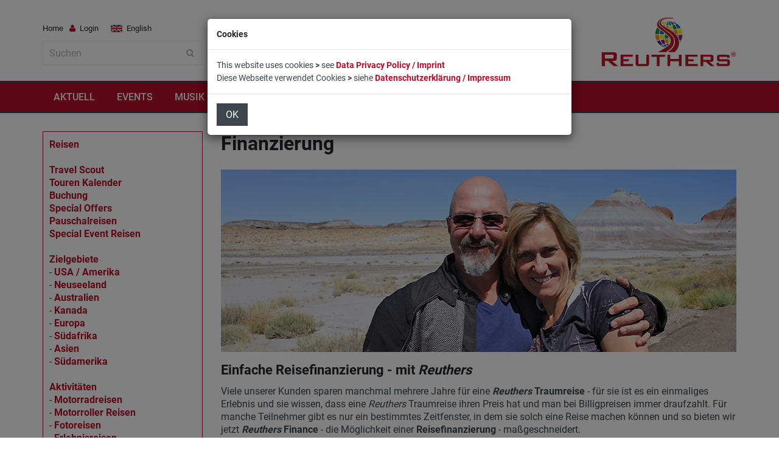

--- FILE ---
content_type: text/html
request_url: https://reuthers.com/finanzierung.html
body_size: 6985
content:
<!DOCTYPE html>
<!--[if IE 9 ]><html class="ie9" lang="de"><![endif]-->
<!--[if (gt IE 9)|!(IE)]><!--><html lang="de"><!-- InstanceBegin template="/Templates/reisen.dwt" codeOutsideHTMLIsLocked="false" --><!--<![endif]-->
<head>

<!-- InstanceBeginEditable name="Meta" -->
<title>Reisefinanzierung einfach - von Reuthers Finance</title>
<meta name="description" content="Zur Reisefinanzierung und Urlaubsfinanzierung bietet Reuthers Finance eine individuelle Finanzierung Ihrer Reise" />
<meta name="keywords" content="Reisefinanzierung, Urlaubsfinanzierung, Finanzierung, Reise, Urlaub, Reuthers Finance, Reuthers" />
<meta name="copyright" content="REUTHER-ENTERTAINMENTS" />
<meta name="author" content="Reuthers" />
<meta name="robots" content="index,follow" />
<meta name="revisit-after" content="10 days" />
<meta name="distribution" content="global" />
<link rel="alternate" href="https://reuthers.com/financing.html" hreflang="en" />
<link rel="alternate" href="https://reuthers.com/finanzierung.html" hreflang="de" />
<!-- InstanceEndEditable -->
<meta name="language" content="de" />
<meta name = "format-detection" content = "telephone=no" />
<meta charset="utf-8">
<meta name="viewport" content="width=device-width, initial-scale=1.0, maximum-scale=1.0, user-scalable=no">
<link rel="shortcut icon" type="image/x-icon" href="images/favicon.ico">

<!--stylesheet include-->
<link rel="stylesheet" type="text/css" media="all" href="css/bootstrap.min.css">
<link rel="stylesheet" type="text/css" media="all" href="css/style.css">
<link rel="stylesheet" href="css/font-awesome.min.css">
<link rel="stylesheet" type="text/css" media="all" href="css/responsive.css">
<link rel="stylesheet" type="text/css" media="all" href="css/owl.carousel.css">
<link rel="stylesheet" type="text/css" media="all" href="css/animate.css">
<!--revolution stylesheet-->
<link rel="stylesheet" href="rs-plugin/css/settings.css">
<link rel="stylesheet" href="css/reuthers.css">
<!--modernizr-->
<script src="js/jquery.modernizr.js"></script>
  
<meta http-equiv="Content-Type" content="text/html; charset=utf-8">
<style type="text/css">
body,td,th {
	font-family: Roboto, sans-serif;
}
</style>

<!-- Global site tag (gtag.js) - Google Analytics -->
<script async src="https://www.googletagmanager.com/gtag/js?id=UA-1735579-2"></script>
<script>
  window.dataLayer = window.dataLayer || [];
  function gtag(){dataLayer.push(arguments);}
  gtag('js', new Date());
  gtag('config', 'UA-1735579-2');
</script>

</head>

<body class="wide_layout">
<div class="loader"></div>
<!--[if (lt IE 9) | IE 9]>
<div class="ie_message_block">
<div class="container">
<div class="wrapper">
<div class="clearfix"><i class="fa fa-exclamation-triangle f_left"></i><b>Attention!</b> This page may   not display correctly. You are using an outdated version of Internet Explorer. For a faster, safer browsing experience.<a href="http://windows.microsoft.com/en-US/internet-explorer/products/ie/home?ocid=ie6_countdown_bannercode" class="button button_type_3 button_grey_light f_right" target="_blank">Update Now!</a></div>
</div>
</div>
</div>
<![endif]-->

<!--cookie-->
<!-- <div class="cookie">
<div class="container">
<div class="clearfix">
<span>Please note this website requires cookies in order to function correctly, they do not store any specific information about you personally.</span>
<div class="f_right"><a href="#" class="button button_type_3 button_orange">Accept Cookies</a><a href="#" class="button button_type_3 button_grey_light">Read More</a></div>
</div>
</div>
</div>-->
<div class="wrapper_container">

<!--==============================header=================================-->
<header role="banner" class="header header-main">
<div class="h_bot_part">
<div class="container">
<div class="row">
<div class="col-xs-12">
<div class="clearfix">
<a href="https://reuthers.de" class="f_right logo"><img src="images/logo-reuthers.png" alt="Reuthers Welt der Freude"></a>

<div class="f_left">
<div class="login_block">
<ul>

<!--Login-->
<li><a class="login-block-a" href="https://reuthers.de">Home</a></li>
<li class="login_button">
<a href="#" role="button"><i class="fa fa-user login_icon"></i>Login</a>
<div class="popup">
<form>
<ul>
<li>
<label for="username">Benutzername</label><br>
<input type="text" name="" id="username">
</li>
<li>
<label for="password">Passwort</label><br>
<input type="password" name="" id="password">
</li>
<li>
<input type="checkbox" id="checkbox_10"><label for="checkbox_10">Mich merken</label>
</li>
<li>
<a href="#" class="button button_orange">Log In</a>
<div class="t_align_c">
<a href="#" class="color_dark">Passwort vergessen?</a><br>
<a href="#" class="color_dark">Benutzername vergessen?</a>
</div>
</li>
</ul>
</form>
<footer>
<h3>New Customer?</h3>
<a href="#" class="button button_grey">Zugang einrichten</a>
</footer>
</div>
</li>

<!--language settings-->
<li class="lang_button">
<!-- InstanceBeginEditable name="Language" --><a role="button" href="financing.html"><img class="d_inline_middle m_right_10 m_mxs_right_0" src="images/flag_en.jpg" alt="Financing"><span class="d_mxs_none">English</span></a><!-- InstanceEndEditable -->

</li>
</ul>
</div>
<form class="search" onsubmit="return search()">
<input type="text" name="" id="searchfield" placeholder="Suchen">
<button class=""><i class="fa fa-search"></i></button>
</form>
<div class="spin"><img src="images/ajax-loader.gif"></div>
<script src="js/jquery-2.1.0.min.js"></script>
<script type="text/javascript">
$(document).ready(function(){
    // alert('DOM ready');
});
function search()
{
    $('.spin').show();
    var searchterm = $('#searchfield').val();
    // alert("Search pressed with term " + searchterm);
    var searchcall = "suche.php?q=" + searchterm;
    window.location.href = searchcall;
    return(false);
}
</script>
</div>
</div>
</div>
</div>
</div>
</div>

<!--main menu container-->
<div class="menu_wrap">
<div class="menu_border">
<div class="container clearfix menu_border_wrap">

<!--button for responsive menu-->
<button id="menu_button">
Menu
</button>

<!--main menu-->
<nav role="navigation" class="main_menu">  
<ul>

<li><a href="aktuell.html" title="Aktuell">AKTUELL<span class="plus"><i class="fa fa-plus-square-o"></i><i class="fa fa-minus-square-o"></i></span></a>
<div class="sub_menu_wrap type_2 clearfix">
<ul>
<li><a href="news/unternehmen.html" title="Unternehmen">Unternehmen</a></li>
<li><a href="news/unterhaltung.html" title="Unterhaltung">Unterhaltung</a></li>                  
<li><a href="news/musik.html" title="Musik">Musik</a></li>
<li><a href="news/reisen.html" title="Reisen">Reisen</a></li>
<li><a href="news/lifestyle-d.html" title="Lifestyle">Lifestyle</a></li>
</ul>
</div>
</li>

<li><a href="events-d.html" title="Events">EVENTS<span class="plus"><i class="fa fa-plus-square-o"></i><i class="fa fa-minus-square-o"></i></span></a>
<!--sub menu-->
<div class="sub_menu_wrap clearfix">
<div>
<div>UNTERHALTUNG</div>
<ul>
<li><a href="kuenstler.html" title="Künstler und Attraktionen A-Z">Künstler A-Z</a></li>
<li><a href="deutscher-schlager.html" title="Deutscher Schlager">Schlager</a></li>
<li><a href="moderatoren.html" title="Moderatoren">Moderatoren</a></li>
<li><a href="entertainer-d.html" title="Entertainer">Entertainer</a></li>
<li><a href="gesang-stars.html" title="Gesang Stars">Gesang Stars</a></li>
<li><a href="tanz-unterhaltung-musik.html" title="Tanz-Unterhaltung-Musik">Tanz-/U-Musik</a></li>
<li><a href="shows.html" title="Showprogramme">Showprogramme</a></li>
<li><a href="kinder.html" title="Kinderanimation">Kinderanimation</a></li>
</ul>
</div>
<div>
<div>SERVICES</div>
<ul>
<li><a href="redner.html" title="Redner">Redner</a></li>
<li><a href="hostessen.html" title="Hostessen">Hostessen</a></li>
<li><a href="catering-d.html" title="Catering Service">Catering</a></li>
<li><a href="multimedia-d.html" title="Multimedia Service">Multimedia</a></li>
<li><a href="film-video.html" title="Video">Video</a></li>
<li><a href="fotografie.html" title="Fotografie">Fotografie</a></li>
<li><a href="aktionsgeraete.html" title="Aktionsgeräte">Aktionsgeräte</a></li>
<li><a href="sales-promotions-d.html" title="Sales Promotions">Sales Promotions</a></li>
</ul>
</div>
<div>
<div>MEHR</div>
<ul>
<li><a href="seminare-trainings.html" title="Seminare und Trainings">Seminare</a></li>
<li><a href="modenschau.html" title="Modenschau">Modenschau</a></li>
<li><a href="virtual-events-d.html" title="Virtual Events">Virtual Events</a></li>
<li><a href="roadshow-d.php" title="Road Show">Road Show</a></li>
<li><a href="gaming-d.html" title="Gaming">Gaming</a></li>
</ul>
</div>
</div>
</li>

<li><a href="musik.html" title="Musik">MUSIK<span class="plus"><i class="fa fa-plus-square-o"></i><i class="fa fa-minus-square-o"></i></span></a>
<div class="sub_menu_wrap clearfix">
<div>
<div>PROGRAMM</div>
<ul>
<li><a href="https://schlagermusikanten.tv" title="Schlager Musikanten TV" target="_blank">Television</a></li>
<li><a href="https://schlagermusikanten.de/radio.html" title="Radio Schlager Musikanten" target="_blank">Radio</a></li>
<li><a href="https://schlagermusikanten.de/mediathek.html" title="Mediathek" target="_blank">Mediathek</a></li>
<li><a href="https://schlagermusikanten.de/podcasts.html" title="Podcasts" target="_blank">Podcasts</a></li>
<li><a href="videos.html" title="Videos">Videos</a></li>
</ul>
</div>
<div>
<div>SERVICES</div>
<ul>
<li><a href="musiklabel.html" title="Reuthers Records">Musiklabel</a></li>
<li><a href="musikverlag.html" title="Reuthers Music Publishing">Musikverlag</a></li>
<li><a href="musikproduktion.html" title="Reuthers Musikproduktion">Musikproduktion</a></li>
<li><a href="https://schlagermusikanten.de/magazin.html" title="Schlager Musikanten Magazin" target="_blank">Musikmagazin</a></li>
<li><a href="kuenstler-management.html" title="Reuthers Artist Management">Management</a></li>
</ul>
</div>
<div>
<div>VOTINGS</div>
<ul>
<li><a href="https://schlagermusikanten.de/hitparade.php" title="Schlager Hitparade" target="_blank">Schlager Hitparade</a></li>
<li><a href="https://schlagerpreis.de" title="Schlager Preis" target="_blank">Schlager Preis</a></li>
</ul>
</div>
</div>
</li>

<li class="current"><a href="reisen.html" title="Reisen">REISEN<span class="plus"><i class="fa fa-plus-square-o"></i><i class="fa fa-minus-square-o"></i></span></a>
<div class="sub_menu_wrap clearfix">
<div>
<div><a href="zielgebiete.html" title="Reisen Zielgebiete">ZIELGEBIETE</a></div>
<ul>
<li><a href="usa-d.html" title="USA / Amerika Reisen">USA / Amerika</a></li>
<li><a href="neuseeland.html" title="Neuseeland Reisen">Neuseeland</a></li>
<li><a href="australien.html" title="Australien Reisen">Australien</a></li>
<li><a href="kanada.html" title="Kanada Reisen">Kanada</a></li>
<li><a href="europa.html" title="Europa Reisen">Europa</a></li>
<li><a href="suedafrika.html" title="Südafrika Reisen">Südafrika</a></li>
<li><a href="asien.html" title="Asien Reisen">Asien</a></li>
<li><a href="suedamerika.html" title="Südamerika Reisen">Südamerika</a></li>
</ul>
</div>
<div>
<div><a href="reisen-aktivitaeten.html" title="Reisen Aktivitäten">AKTIVITÄTEN</a></div>
<ul>
<li><a href="motorrad-reisen.html" title="Motorradreisen">Motorradreisen</a></li>
<li><a href="foto-reisen.html" title="Fotoreisen">Fotoreisen</a></li>
<li><a href="bus-reisen.html" title="Erlebnisreisen">Erlebnisreisen</a></li>
<li><a href="mietwagen-reisen.html" title="Mietwagen Reisen">Mietwagen Reisen</a></li>
<li><a href="incentive-reisen.html" title="Incentive Reisen">Incentive Reisen</a></li>
<li><a href="motorroller-reisen.html" title="Motorroller Reisen">Motorroller Reisen</a></li>
<li><a href="fahrrad-reisen.html" title="Fahrrad Reisen">Fahrrad Reisen</a></li>
<li><a href="individualreisen.html" title="Individualreisen">Individualreisen</a></li>
</ul>
</div>
<div>
<div>SERVICES</div>
<ul>
<li><a href="travel-scout-d.html" title="Travel Scout">Travel Scout</a></li>
<li><a href="touren-kalender.html" title="Touren Kalender">Touren Kalender</a></li>
<li><a href="special-event-reisen.html" title="Special Event Reisen">Special Events</a></li>
<li><a href="special-offers-d.html" title="Special Offers">Special Offers</a></li>
<li><a href="reisen-vermietungen.html" title="Vermietungen">Vermietungen</a></li>
<li><a href="flugbuchung.html" title="Flugbuchung">Flugbuchung</a></li>
<li><a href="reise-versicherung.html" title="Reiseversicherung">Reiseversicherung</a></li>
<li><a href="reisefuehrer.html" title="Reiseführer">Reiseführer</a></li>
</ul>
</div>
</div>
</li>

<li><a href="lifestyle-d.html" title="Lifestyle">LIFESTYLE<span class="plus"><i class="fa fa-plus-square-o"></i><i class="fa fa-minus-square-o"></i></span></a>
<!--sub menu-->
<div class="sub_menu_wrap type_2 clearfix">
<ul>
<li><a href="shop-d.html" title="Reuthers Shop"><em>Reuthers</em> Shop</a></li>
<li><a href="persoenliche-tips.html" title="Persönliche Tipps">Persönliche Tipps</a></li>
</ul>
</div>
</li>

<li><a href="unternehmen.html" title="Unternehmen">UNTERNEHMEN<span class="plus"><i class="fa fa-plus-square-o"></i><i class="fa fa-minus-square-o"></i></span></a>
<div class="sub_menu_wrap clearfix">
<div>
<div>AKTUELLES</div>
<ul>
<li><a href="aktuell.html" title="Aktuell">Aktuell</a></li>
<li><a href="presse.html" title="Presse">Presse</a></li>
</ul>
</div>
<div>
<div>ÜBER UNS</div>
<ul>
<li><a href="credo.html" title="Credo">Credo</a></li>
<li><a href="geschichte.html" title="Geschichte">Geschichte</a></li>
<li><a href="referenzen.html" title="Referenzen">Referenzen</a></li>
<li><a href="charity-d.html" title="Children Charity">Children Charity</a></li>
</ul>
</div>
<div>
<div>MEHR</div>
<ul>
<li><a href="affiliate-partner-programm.php" title="Affiliate">Affiliate</a></li>
<li><a href="karriere.html" title="Karriere">Karriere</a></li>
<li><a href="rewards-d.html" title="Rewards">Rewards</a></li>
<li><a href="boxing-day-d.html" title="Boxing Day">Boxing Day</a></li>
<li><a href="special-offers-d.html" title="Special Offers">Special Offers</a></li>
<li><a href="gewinnspiel.html" title="Gewinnspiel">Gewinnspiel</a></li>
</ul>
</div>
</div>
</li>

<li><a href="buchung.html" title="Buchung">BUCHUNG<span class="plus"><i class="fa fa-plus-square-o"></i><i class="fa fa-minus-square-o"></i></span></a>
<div class="sub_menu_wrap type_2 clearfix">
<ul>
<li><a href="touren-buchung.php" title="Reisen Anmeldung">Reisen Anmeldung</a></li>
<li><a href="motorrad-vermietung-buchung.php" title="Motorradvermietung Buchung">Motorradvermietung</a></li>
<li><a href="auto-vermietung.html" title="Autovermietung Buchung">Autovermietung</a></li>                  
<li><a href="wohnmobil-vermietung.html" title="Wohnmobilvermietung Buchung">Wohnmobilvermietung</a></li>
<li><a href="flugbuchung.html" title="Flugbuchung">Flugbuchung</a></li>
<li><a href="reise-versicherung.html" title="Reiseversicherung Buchung">Reiseversicherung</a></li>
</ul>
</div>
</li>

<li><a href="kontakt.php" title="Kontakt">KONTAKT</a></li>

</ul>
</nav>
</div>
</div>
</div>

</header>

<!--==============================content================================-->
<!--==============================Main Content=================================-->
<div class="maincontent">
<div class="content">
<div class="container">
<div class="row">
<div class="col-lg-3 col-md-3 col-sm-3">
<div class="section_5">
<div id="left">
<a href="reisen.html" title="Reisen">Reisen</a><br />
<br />
<a href="travel-scout-d.html" title="Travel Scout">Travel Scout</a><br />
<a href="touren-kalender.html" title="Touren Kalender">Touren Kalender</a><br />
<a href="buchung.html" title="Buchung">Buchung</a><br />
<a href="special-offers-d.html" title="Special Offers">Special Offers</a><br />
<a href="pauschalreisen.html" title="Pauschalreisen">Pauschalreisen</a><br />
<a href="special-event-reisen.html" title="Special Event Reisen">Special Event Reisen</a><br />
<br />
<a href="zielgebiete.html" title="Zielgebiete">Zielgebiete</a><br />
- <a href="usa-d.html" title="USA / Amerika">USA / Amerika</a><br />
- <a href="neuseeland.html" title="Neuseeland">Neuseeland</a><br />
- <a href="australien.html" title="Australien">Australien</a><br />
- <a href="kanada.html" title="Kanada">Kanada</a><br />
- <a href="europa.html" title="Europa">Europa</a><br />
- <a href="suedafrika.html" title="Südafrika">Südafrika</a><br />
- <a href="asien.html" title="Asien">Asien</a><br />
- <a href="suedamerika.html" title="Südamerika">Südamerika</a><br />
<br />
<a href="reisen-aktivitaeten.html" title="Aktivitäten">Aktivitäten</a><br />
- <a href="motorrad-reisen.html" title="Motorradreisen">Motorradreisen</a><br />
- <a href="motorroller-reisen.html" title="Motorroller Reisen">Motorroller Reisen</a><br />
- <a href="foto-reisen.html" title="Fotoreisen"> Fotoreisen</a><br />
- <a href="bus-reisen.html" title="Erlebnisreisen">Erlebnisreisen</a><br />
- <a href="mietwagen-reisen.html" title="Mietwagen Reisen">Mietwagen Reisen</a><br />
- <a href="incentive-reisen.html" title="Incentive Reisen">Incentive Reisen</a><br />
- <a href="snowmobil-reisen.html" title="Snowmobil Reisen">Snowmobil Reisen</a><br />
- <a href="fahrrad-reisen.html" title="Fahrrad Reisen">Fahrrad Reisen</a><br />
- <a href="golf-reisen.html" title="Golfreisen">Golfreisen</a><br />
- <a href="wanderreisen.html" title="Wanderreisen">Wanderreisen</a><br />
- <a href="wellness-reisen.html" title="Wellness Reisen">Wellness Reisen</a><br />
- <a href="individualreisen.html" title="Individualreisen">Individualreisen</a><br />
<br />
<a href="reisen-vermietungen.html" title="Vermietungen">Vermietungen</a><br />
- <a href="motorrad-vermietung.html" title="Motorradvermietung">Motorradvermietung</a><br />
- <a href="auto-vermietung.html" title="Autovermietung">Autovermietung</a><br />
- <a href="wohnmobil-vermietung.html" title="Wohnmobil Vermietung">Wohnmobil Vermietung</a><br />
<br />
<a href="flugbuchung.html" title="Flugbuchung">Flugbuchung</a><br />
<a href="reise-versicherung.html" title="Reiseversicherung">Reiseversicherung</a><br />
<a href="finanzierung.html" title="Reisefinanzierung">Reisefinanzierung</a><br />
<a href="rewards-d.html" title="Reuthers Rewards"><em>Reuthers</em> Rewards</a><br />
<a href="reisefuehrer.html" title="Reiseführer">Reiseführer</a>
</div>

</div>
</div>
<div class="col-lg-9 col-md-9 col-sm-9">
<div class="section_5">
<!-- InstanceBeginEditable name="Content" -->
<h1 class="origin">Finanzierung</h1>
<p><img src="images/finance-848.jpg" alt="Reise Finanzierung"></p>
<h2>Einfache Reisefinanzierung - mit <em>Reuthers</em></h2>
<p>Viele unserer Kunden sparen manchmal mehrere Jahre für eine <em><strong>Reuthers</strong></em><strong> Traumreise</strong> - für sie ist es ein einmaliges Erlebnis und sie wissen, dass eine <em>Reuthers</em> Traumreise ihren Preis hat und man bei Billigpreisen immer draufzahlt. Für manche Teilnehmer gibt es  nur ein bestimmtes Zeitfenster, in dem sie solch eine Reise machen können und so bieten wir jetzt <em><strong>Reuthers</strong></em><strong> Finance</strong> - die Möglichkeit einer <strong>Reisefinanzierung</strong> - maßgeschneidert.</p>
<p>Bitte sprechen Sie uns  auf Ihre individuellen und persönlichen Wünsche an <strong>&gt;</strong> <a href="kontakt.php" title="Kontakt">Kontakt</a></p>
<!-- InstanceEndEditable -->
</div>
</div>
</div>
</div>

</div>
</div>

<!--==============================footer=================================-->
<footer class="footer footer_5">
<div class="footer_top_part">
<div class="container">
<div class="row">
<div class="col-lg-4 col-md-4 col-sm-6">
<div class="widget widget_gallery" data-appear-animation="fadeInDown" data-appear-animation-delay="1150">

<div class="photo_gallery side_bar">
<h3 class="section_title">Videos</h3>
<a href="videos.html" class="button view_button">Alle Anschauen</a>
<div class="owl-demo-2">

<div class="item">
<div class="scale_image_container">
<a href="https://schlagermusikanten.tv" title="Schlager Musikanten TV" target="_blank">
<img src="images/thumbmail-schlager-musikanten-tv-555.jpg" alt="Schlager Musikanten TV" class="scale_image"></a>
</div>
<div class="post_text">
<h4 class="post_title"><a href="https://schlagermusikanten.tv" title="Musiksendungen rund um die Uhr" target="_blank">Musiksendungen rund um die Uhr</a></h4>
</div>
</div>

<div class="item">
<div class="scale_image_container">
<a href="video-newzealand.html">
<img src="images/youtube-thumbmail-newzealand.jpg" alt="New Zealand - Welcome to Paradise" class="scale_image"></a>
</div>
<div class="post_text">
<h4 class="post_title"><a href="video-newzealand.html">New Zealand - Welcome to Paradise</a></h4>
</div>
</div>

<div class="item">
<div class="scale_image_container">
<a href="video-teddyherz-derhauptmannvonkoepenick.html">
<img src="images/youtube-thumbmail-der-hauptmann-von-koepenick.jpg" alt="Teddy Herz - Der Hauptmann von Köpenick" class="scale_image"></a>
</div>
<div class="post_text">
<h4 class="post_title"><a href="video-teddyherz-derhauptmannvonkoepenick.html">Teddy Herz - Der Hauptmann von Köpenick</a></h4>
</div>
</div>

<div class="item">
<div class="scale_image_container">
<a href="video-route66.html">
<img src="images/youtube-thumbmail-route66.jpg" alt="Route 66" class="scale_image"></a>
</div>
<div class="post_text">
<h4 class="post_title"><a href="video-route66.html">Route 66</a></h4>
</div>
</div>

<div class="item">
<div class="scale_image_container">
<a href="video-teddyherz-dereismann.html">
<img src="images/youtube-thumbmail-der-eismann.jpg" alt="Teddy Herz - Der Eismann" class="scale_image"></a>
</div>
<div class="post_text">
<h4 class="post_title"><a href="video-teddyherz-dereismann.html">Teddy Herz - Der Eismann</a></h4>
</div>
</div>

<div class="item">
<div class="scale_image_container">
<a href="video-berlin-moscow.html">
<img src="images/youtube-thumbmail-berlin-moscow.jpg" alt="Berlin-Moscow 2017" class="scale_image"></a>
</div>
<div class="post_text">
<h4 class="post_title"><a href="video-berlin-moscow.html">Berlin-Moscow 2017</a></h4>
</div>
</div>

</div>
</div>
</div>
</div>

<div class="col-lg-4 col-md-4 col-sm-6">
<div class="widget widget_text" data-appear-animation="fadeInDown" data-appear-animation-delay="1150">
<h3 class="widget_title">Ihre Traumreise finden</h3>
<p><a href="travel-scout-d.html" title="Travel Scout"><img src="images/button-travel-scout.jpg" alt="Travel Scout"></a></p>
<p>&nbsp;</p>
<p><a href="touren-kalender.html" title="Touren Kalender"><img src="images/button-touren-kalender.png" alt="Touren Kalender"></a></p>
</div>

<div class="widget widget_social_icons clearfix" data-appear-animation="fadeInDown" data-appear-animation-delay="1150">
<h3 class="widget_title">SOCIAL MEDIA</h3>
<ul>
<li class="instagram">
<span class="tooltip">Instagram</span>
<a href="https://instagram.com/reuthers" target="_blank">
<i class="fa fa-instagram"></i>
</a>
</li>
<li class="twitter">
<span class="tooltip">Twitter</span>
<a href="https://twitter.com/reuthers" target="_blank">
<i class="fa fa-twitter"></i>
</a>
</li>
<li class="facebook">
<span class="tooltip">Facebook</span>
<a href="https://facebook.com/reuthers" target="_blank">
<i class="fa fa-facebook"></i>
</a>
</li>
<li class="pinterest">
<span class="tooltip">Pinterest</span>
<a href="https://pinterest.com/reuthers" target="_blank">
<i class="fa fa-pinterest"></i>
</a>
</li>
<li class="youtube">
<span class="tooltip">Youtube</span>
<a href="https://youtube.com/reuthers" target="_blank">
<i class="fa fa-youtube-play"></i>
</a>
</li>
<li class="vimeo">
<span class="tooltip">Vimeo</span>
<a href="https://vimeo.com/reuthers" target="_blank">
<i class="fa fa-vimeo-square"></i>
</a>
</li>
<li class="envelope">
<span class="tooltip">Kontakt</span>
<a href="kontakt.php">
<i class="fa fa-envelope-o"></i>
</a>
</li>
</ul>
</div>
</div>

<div class="col-lg-4 col-md-4 col-sm-12">
<div class="widget widget_newsletter form_section" data-appear-animation="fadeInDown" data-appear-animation-delay="1150">
<h3 class="widget_title">Anmeldung für Reuthers Aktuell</h3>
<form id="newsletter">
<button type="submit" class="btn-email button button_grey_light" data-type="submit"><i class="fa fa-envelope-o"></i></button>
<div class="wrapper">
<input type="email" placeholder="Ihre eMail Adresse" name="newsletter-email" id="newsletter-email">
<input type="hidden" name="newsletter-lang" id="newsletter-lang" value="DE">
</div>
</form>
</div>

<div class="widget widget_tags" data-appear-animation="fadeInDown" data-appear-animation-delay="1150">
<h3 class="widget_title">Tags</h3>
<div class="box-tags">
<a class="btn-tags" href="aktuell.html" title="Aktuell">Aktuell</a>
<a class="btn-tags" href="route66.html" title="Route 66">Route 66</a>
<a class="btn-tags" href="virtual-events-d.html" title="Virtual Events">Virtual Events</a>
<a class="btn-tags" href="neuseeland.html" title="Neuseeland">Neuseeland</a>
<a class="btn-tags" href="motorrad-vermietung.html" title="Motorradvermietung">Motorradvermietung</a>
<a class="btn-tags" href="suedafrika.html" title="Südafrika">Südafrika</a>
<a class="btn-tags" href="weihnachten.html" title="Weihnachtsfeier">Weihnachtsfeier</a>
<a class="btn-tags" href="motorradtouren-guided.html" title="Geführte Motorradtouren">Geführte Motorradtouren</a>
<a class="btn-tags" href="zielgebiete.html" title="Zielgebiete">Zielgebiete</a>
<a class="btn-tags" href="kuenstler.html" title="Künstler und Attraktionen A-Z">Künstler A-Z</a>
<a class="btn-tags" href="roadshow-d.php" title="Road Show">Road Show</a>
<a class="btn-tags" href="entertainer-d.html" title="Entertainer">Entertainer</a>
<a class="btn-tags" href="foto-reisen.html" title="Fotoreisen">Fotoreisen</a>
<a class="btn-tags" href="boxing-day-d.html" title="Boxing Day">Boxing Day</a>
<a class="btn-tags" href="geschichte.html" title="Die Geschichte von REUTHER-ENTERTAINMENTS">Die Geschichte</a>
<a class="btn-tags" href="deutscher-schlager.html" title="Deutscher Schlager">Deutscher Schlager</a>
<a class="btn-tags" href="redner.html" title="Redner">Redner</a>
<a class="btn-tags" href="television-d.html" title="Television">TV</a>
<a class="btn-tags" href="kuenstler-management.html" title="Künstlermanagement">Künstlermanagement</a>
<a class="btn-tags" href="radio-schlager-musikanten-d.html" title="Radio Schlager Musikanten">Radio</a>
<a class="btn-tags" href="rewards-d.html" title="Rewards">Rewards</a>
<a class="btn-tags" href="affiliate-partner-programm.php" title="Affiliate Partner Programm">Affiliate</a>
<a class="btn-tags" href="musiklabel.html" title="Musiklabel">Musiklabel</a>
<a class="btn-tags" href="impressum.html" title="Impressum">Impressum</a>
<a class="btn-tags" href="datenschutzerklaerung.html" title="Datenschutzerklärung">Datenschutzerklärung</a>
</div>
</div>

</div>
</div>
</div>
</div>

<!--copyright part-->
<div class="footer_bottom_part">
<div class="container clearfix">
<p>&copy; REUTHER-ENTERTAINMENTS</p>
</div>
</div>
</footer>
</div>

<!--scripts include-->
<script src="js/jquery-ui.min.js"></script>
<script src="js/jquery.queryloader2.min.js"></script>
<script src="js/jflickrfeed.js"></script>
<script src="js/owl.carousel.min.js"></script>
<script src="js/retina.js"></script>
<script src="js/apear.js"></script>
<script src="plugins/twitter/jquery.tweet.min.js"></script>
<script src="rs-plugin/js/jquery.themepunch.tools.min.js"></script>
<script src="rs-plugin/js/jquery.themepunch.revolution.min.js"></script>
<script src="js/plugins.js"></script>
<script src="js/script.js"></script>

<script>
jQuery(document).ready(function() {
jQuery('.rev_slider').revolution({
delay:9000,
startwidth:1170,
startheight:500,
hideThumbs:0,
fullWidth:"on",
hideTimerBar:"on",
soloArrowRightHOffset:30,
soloArrowLeftHOffset:30,
shadow:0
});
$('.rev_slider').parent().find('.tp-bullets').remove();
});
</script>

<script src="js/monitor.js?V=1.0.0"></script>
<script src="js/acceptcookies.js"></script>
<script src="js/bootstrap.js"></script>
<div id="CookieModal" class="modal fade">
<div class="modal-dialog">
<div class="modal-content">
<div class="modal-header">
<!-- <button type="button" class="close" data-dismiss="modal" aria-hidden="true">&times;</button> -->
<h4 id="CookieModalTitle" class="modal-title">Cookies</h4>
</div>
<div class="modal-body">
<p>This website uses cookies <strong>></strong> see <a href="https://reuthers.com/data-privacy-policy-imprint-datenschutzerklaerung-impressum.html" target="_blank">Data Privacy Policy / Imprint</a></p>
<p>Diese Webseite verwendet Cookies <strong>></strong> siehe <a href="https://reuthers.com/data-privacy-policy-imprint-datenschutzerklaerung-impressum.html#ds-d" target="_blank">Datenschutzerklärung / Impressum</a></p>
<div id="CookieModalForm">
<!-- Content -->
</div>
<p id="modalWarntext3" class="text-warning"><small></small></p> 
</div>
<div class="modal-footer">
<button type="button" id="ButtonAcceptCookies" class="button button_grey btn-primary">OK</button>
</div>
</div>
</div>
</div>

</body>
<!-- InstanceEnd --></html>


--- FILE ---
content_type: text/html; charset=UTF-8
request_url: https://reuthers.com/phpclass/jquerysrv_get_spm_val.php
body_size: 132
content:
{"spmval":"<input type=\"hidden\" name=\"total\" value=\"02621042610451\"><input class=\"wsp-hpt\" type=\"text\" name=\"salutation\" id=\"salutation\" value=\"\">"}

--- FILE ---
content_type: text/javascript
request_url: https://reuthers.com/js/monitor.js?V=1.0.0
body_size: 1876
content:
var browserName;

$(document).ready(function ()
{
    browserName = (function (agent)
    {
	switch (true)
	{
	    case agent.indexOf("edge") > - 1:
		return "MS Edge";
	    case agent.indexOf("edg/") > - 1:
		return "Edge ( chromium based)";
	    case agent.indexOf("opr") > - 1 && !!window.opr:
		return "Opera";
	    case agent.indexOf("chrome") > - 1 && !!window.chrome:
		return "Chrome";
	    case agent.indexOf("trident") > - 1:
		return "MS IE";
	    case agent.indexOf("firefox") > - 1:
		return "Mozilla Firefox";
	    case agent.indexOf("safari") > - 1:
		return "Safari";
	    default:
		return "other";
	}
    })(window.navigator.userAgent.toLowerCase());

    if (!sessionStorage.getItem('tabid'))
    {
	var timestamp = Math.floor(Date.now() / 1000);
	sessionStorage.setItem('tabid', timestamp);
    }
    heartbeat();

    var myInterval = setInterval(function ()
    {
	heartbeat();
    }, 30000);
});

function heartbeat()
{
    $.ajax({
	type: 'POST',
	dataType: 'json',
	async: 'false',
	url: 'phpclass/jquerysrv_receiveHeartbeat.php',
	data: {
	    CurrentPageTitle: document.title,
	    CurrentURL: window.location.href,
	    language: navigator.language,
	    ScreenWidth: screen.width,
	    tabid: sessionStorage.getItem('tabid'),
	    browser_short: browserName
	},
	success: function (phpResponse)
	{
	    if (phpResponse.html)
		alert(phpResponse.html);
//		alert("Got Session " + phpResponse.session);
//	    sessionStorage.setItem('session', phpResponse.session);
	},
	error: function (XMLHttpRequest, textStatus, errorThrown)
	{
//	    alert('Fehler: ' + XMLHttpRequest.responseText);
//	    if (errorThrown)
//		alert('XMLHttpRequest:' + XMLHttpRequest + '\n' + textStatus + '\n' + 'Error: ' + errorThrown);
	},
	complete: function (XMLHttpRequest, textStatus)
	{
	    // location.href = 'index-news.php?ID=' + $('#newsid').val();
	}
    });

}
